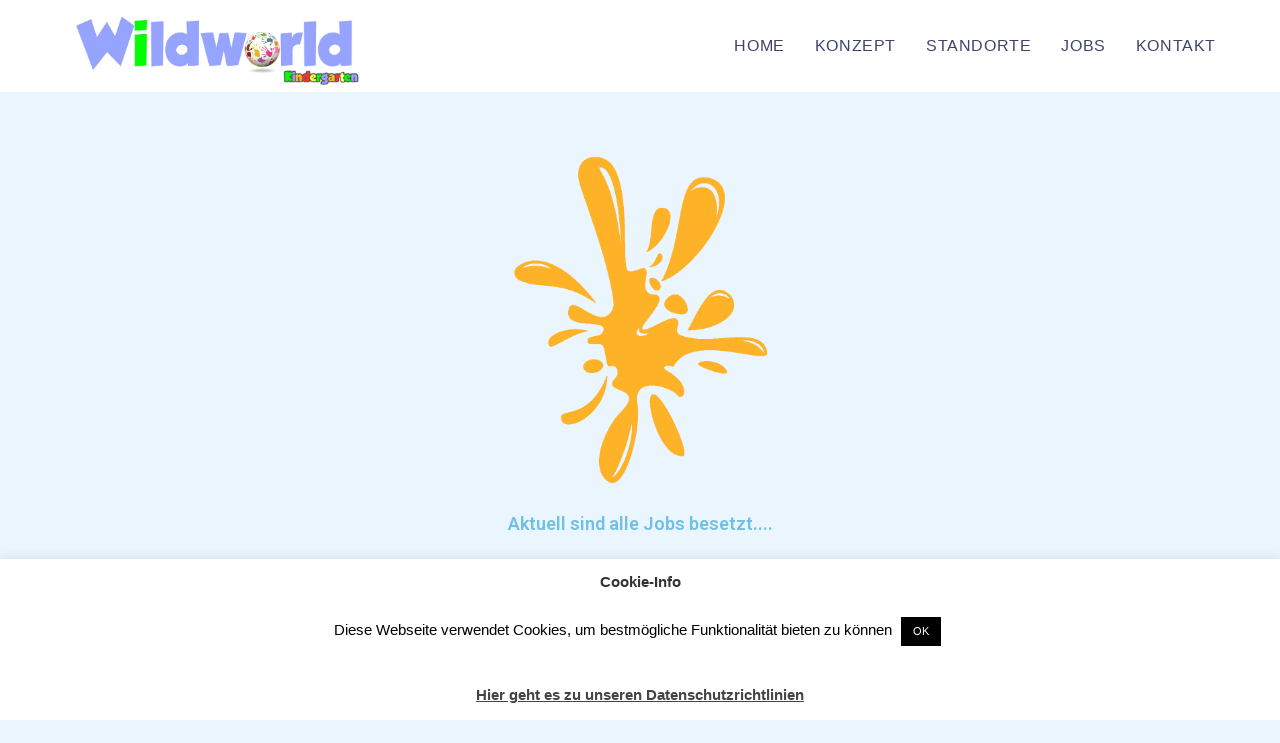

--- FILE ---
content_type: text/css
request_url: https://wildworld.at/wp-content/uploads/elementor/css/post-1564.css?ver=1666343502
body_size: 179
content:
.elementor-1564 .elementor-element.elementor-element-24f1640:not(.elementor-motion-effects-element-type-background), .elementor-1564 .elementor-element.elementor-element-24f1640 > .elementor-motion-effects-container > .elementor-motion-effects-layer{background-color:#ffffff;}.elementor-1564 .elementor-element.elementor-element-24f1640{box-shadow:5px 5px 10px 0px rgba(0,0,0,0.5);transition:background 0.3s, border 0.3s, border-radius 0.3s, box-shadow 0.3s;}.elementor-1564 .elementor-element.elementor-element-24f1640 > .elementor-background-overlay{transition:background 0.3s, border-radius 0.3s, opacity 0.3s;}.elementor-1564 .elementor-element.elementor-element-6938237.elementor-position-right .elementor-image-box-img{margin-left:15px;}.elementor-1564 .elementor-element.elementor-element-6938237.elementor-position-left .elementor-image-box-img{margin-right:15px;}.elementor-1564 .elementor-element.elementor-element-6938237.elementor-position-top .elementor-image-box-img{margin-bottom:15px;}.elementor-1564 .elementor-element.elementor-element-6938237 .elementor-image-box-wrapper .elementor-image-box-img{width:30%;}.elementor-1564 .elementor-element.elementor-element-6938237 .elementor-image-box-img img{transition-duration:0.3s;}@media(max-width:767px){.elementor-1564 .elementor-element.elementor-element-6938237 .elementor-image-box-img{margin-bottom:15px;}}

--- FILE ---
content_type: text/css
request_url: https://wildworld.at/wp-content/uploads/elementor/css/post-1639.css?ver=1743675880
body_size: 380
content:
.elementor-1639 .elementor-element.elementor-element-37640f8.elementor-position-right .elementor-image-box-img{margin-left:15px;}.elementor-1639 .elementor-element.elementor-element-37640f8.elementor-position-left .elementor-image-box-img{margin-right:15px;}.elementor-1639 .elementor-element.elementor-element-37640f8.elementor-position-top .elementor-image-box-img{margin-bottom:15px;}.elementor-1639 .elementor-element.elementor-element-37640f8 .elementor-image-box-wrapper .elementor-image-box-img{width:30%;}.elementor-1639 .elementor-element.elementor-element-37640f8 .elementor-image-box-img img{transition-duration:0.3s;}.elementor-1639 .elementor-element.elementor-element-f8acc36:not(.elementor-motion-effects-element-type-background), .elementor-1639 .elementor-element.elementor-element-f8acc36 > .elementor-motion-effects-container > .elementor-motion-effects-layer{background-color:#FFFFFF;}.elementor-1639 .elementor-element.elementor-element-f8acc36{transition:background 0.3s, border 0.3s, border-radius 0.3s, box-shadow 0.3s;}.elementor-1639 .elementor-element.elementor-element-f8acc36 > .elementor-background-overlay{transition:background 0.3s, border-radius 0.3s, opacity 0.3s;}.elementor-1639 .elementor-element.elementor-element-66a11bb.elementor-position-right .elementor-image-box-img{margin-left:15px;}.elementor-1639 .elementor-element.elementor-element-66a11bb.elementor-position-left .elementor-image-box-img{margin-right:15px;}.elementor-1639 .elementor-element.elementor-element-66a11bb.elementor-position-top .elementor-image-box-img{margin-bottom:15px;}.elementor-1639 .elementor-element.elementor-element-66a11bb .elementor-image-box-wrapper .elementor-image-box-img{width:30%;}.elementor-1639 .elementor-element.elementor-element-66a11bb .elementor-image-box-img img{transition-duration:0.3s;}.elementor-1639 .elementor-element.elementor-element-66a11bb .elementor-image-box-wrapper{text-align:left;}.elementor-1639 .elementor-element.elementor-element-66a11bb > .elementor-widget-container{background-color:#FFFFFF;}.elementor-1639 .elementor-element.elementor-element-4d64b18:not(.elementor-motion-effects-element-type-background), .elementor-1639 .elementor-element.elementor-element-4d64b18 > .elementor-motion-effects-container > .elementor-motion-effects-layer{background-color:#ffffff;}.elementor-1639 .elementor-element.elementor-element-4d64b18 > .elementor-background-overlay{opacity:0.5;transition:background 0.3s, border-radius 0.3s, opacity 0.3s;}.elementor-1639 .elementor-element.elementor-element-4d64b18{box-shadow:5px 5px 10px 0px rgba(0,0,0,0.5);transition:background 0.3s, border 0.3s, border-radius 0.3s, box-shadow 0.3s;}.elementor-1639 .elementor-element.elementor-element-ae3a718.elementor-position-right .elementor-image-box-img{margin-left:15px;}.elementor-1639 .elementor-element.elementor-element-ae3a718.elementor-position-left .elementor-image-box-img{margin-right:15px;}.elementor-1639 .elementor-element.elementor-element-ae3a718.elementor-position-top .elementor-image-box-img{margin-bottom:15px;}.elementor-1639 .elementor-element.elementor-element-ae3a718 .elementor-image-box-wrapper .elementor-image-box-img{width:30%;}.elementor-1639 .elementor-element.elementor-element-ae3a718 .elementor-image-box-img img{transition-duration:0.3s;}.elementor-1639 .elementor-element.elementor-element-ae3a718 .elementor-image-box-wrapper{text-align:left;}.elementor-1639 .elementor-element.elementor-element-5fc6e71:not(.elementor-motion-effects-element-type-background), .elementor-1639 .elementor-element.elementor-element-5fc6e71 > .elementor-motion-effects-container > .elementor-motion-effects-layer{background-color:#FFFFFF;}.elementor-1639 .elementor-element.elementor-element-5fc6e71{transition:background 0.3s, border 0.3s, border-radius 0.3s, box-shadow 0.3s;}.elementor-1639 .elementor-element.elementor-element-5fc6e71 > .elementor-background-overlay{transition:background 0.3s, border-radius 0.3s, opacity 0.3s;}.elementor-1639 .elementor-element.elementor-element-4082f52.elementor-position-right .elementor-image-box-img{margin-left:15px;}.elementor-1639 .elementor-element.elementor-element-4082f52.elementor-position-left .elementor-image-box-img{margin-right:15px;}.elementor-1639 .elementor-element.elementor-element-4082f52.elementor-position-top .elementor-image-box-img{margin-bottom:15px;}.elementor-1639 .elementor-element.elementor-element-4082f52 .elementor-image-box-wrapper .elementor-image-box-img{width:30%;}.elementor-1639 .elementor-element.elementor-element-4082f52 .elementor-image-box-img img{transition-duration:0.3s;}.elementor-1639 .elementor-element.elementor-element-4082f52 .elementor-image-box-wrapper{text-align:left;}.elementor-1639 .elementor-element.elementor-element-4082f52 > .elementor-widget-container{background-color:#FFFFFF;}@media(max-width:767px){.elementor-1639 .elementor-element.elementor-element-37640f8 .elementor-image-box-img{margin-bottom:15px;}.elementor-1639 .elementor-element.elementor-element-66a11bb .elementor-image-box-img{margin-bottom:15px;}.elementor-1639 .elementor-element.elementor-element-ae3a718 .elementor-image-box-img{margin-bottom:15px;}.elementor-1639 .elementor-element.elementor-element-4082f52 .elementor-image-box-img{margin-bottom:15px;}}

--- FILE ---
content_type: text/plain
request_url: https://www.google-analytics.com/j/collect?v=1&_v=j102&a=1865189371&t=pageview&_s=1&dl=https%3A%2F%2Fwildworld.at%2Fjobs%2F&ul=en-us%40posix&dt=Jobs%20-%20Kindergarten%20Wildworld&sr=1280x720&vp=1280x720&_u=IEBAAEABAAAAACAAI~&jid=931294524&gjid=1030735307&cid=1602767866.1767051729&tid=UA-150114837-1&_gid=1319377076.1767051729&_r=1&_slc=1&z=1366147921
body_size: -449
content:
2,cG-KK6K2RHG5R